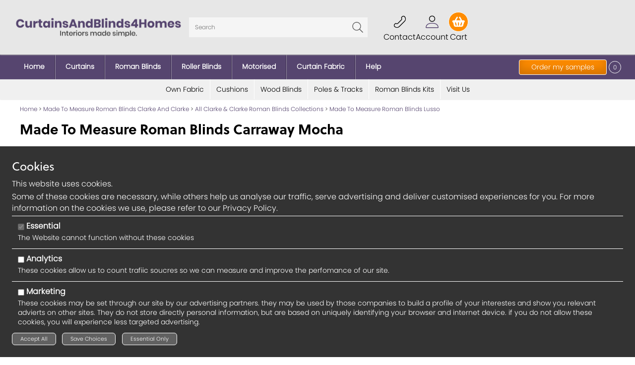

--- FILE ---
content_type: image/svg+xml
request_url: https://www.curtainsandblinds4homes.co.uk/userfiles/images/edinburgh-weavers-logo-stacked.svg
body_size: 16756
content:
<svg version="1.0" xmlns="http://www.w3.org/2000/svg"
 width="5621.000000pt" height="1887.000000pt" viewBox="0 0 5621.000000 1887.000000"
 preserveAspectRatio="xMidYMid meet">

<g transform="translate(0.000000,1887.000000) scale(0.100000,-0.100000)"
fill="#757575" stroke="none">
<path d="M45500 16224 c-14 -2 -59 -9 -100 -15 -285 -41 -612 -120 -802 -195
-683 -270 -1218 -760 -1538 -1409 -234 -473 -321 -901 -307 -1490 12 -446 64
-733 193 -1060 323 -814 954 -1397 1825 -1686 196 -65 352 -99 574 -125 207
-25 762 -25 1020 0 420 40 787 107 1077 197 121 37 437 154 448 166 4 4 11 89
14 188 4 99 9 205 11 235 2 30 7 127 10 215 26 733 80 1006 218 1106 51 37 88
47 215 57 110 10 146 27 140 66 -5 37 -78 46 -438 56 -624 17 -1733 6 -1834
-19 -21 -5 -46 -16 -54 -25 -13 -13 -13 -17 1 -40 18 -27 16 -26 203 -44 119
-12 179 -38 241 -105 125 -135 166 -347 167 -852 0 -337 -11 -479 -49 -633
-97 -383 -372 -511 -1033 -480 -275 13 -403 47 -539 144 -87 62 -199 175 -264
267 -133 189 -245 503 -304 857 -31 186 -42 303 -60 655 -7 132 -7 1746 0
1910 9 221 33 530 50 645 36 243 136 576 222 744 105 202 291 394 453 468 162
74 223 83 550 83 298 -1 449 -17 656 -71 246 -63 499 -224 680 -432 240 -274
398 -641 464 -1077 33 -218 55 -275 105 -275 50 0 66 60 90 325 17 194 22 263
30 390 3 50 7 117 10 150 3 33 7 105 10 160 3 55 8 127 10 160 3 33 7 101 10
150 3 50 8 115 11 145 l5 56 -194 91 c-410 193 -714 276 -1122 307 -44 4 -100
9 -125 11 -192 20 -882 41 -950 29z"/>
<path d="M2439 16156 c-2 -2 -119 -6 -259 -9 -250 -6 -364 -17 -383 -36 -18
-18 20 -57 95 -96 40 -21 85 -48 101 -59 46 -34 111 -125 177 -249 l63 -119
-6 -2211 c-3 -1217 -8 -2225 -11 -2242 -2 -16 -7 -86 -11 -153 -11 -218 -55
-334 -169 -447 -42 -41 -89 -74 -149 -104 -92 -46 -117 -70 -93 -90 19 -16
101 -30 214 -36 53 -4 122 -9 152 -12 30 -3 1010 -7 2178 -10 l2122 -5 -1 464
c0 603 -13 1119 -27 1144 -9 15 -12 16 -16 4 -3 -8 -28 -85 -56 -170 -87 -266
-163 -396 -340 -584 -380 -401 -873 -622 -1542 -690 -164 -17 -274 -24 -665
-42 l-143 -7 0 1383 0 1383 228 -6 c416 -12 636 -40 828 -105 146 -50 251
-111 339 -197 119 -116 170 -205 252 -440 l52 -150 0 975 0 975 -53 -152 c-89
-252 -142 -350 -251 -457 -120 -119 -287 -208 -485 -260 -163 -43 -313 -56
-626 -56 l-284 0 0 1378 0 1377 313 -17 c454 -24 617 -43 857 -97 535 -123
1010 -398 1240 -718 75 -105 158 -273 199 -403 16 -52 43 -138 59 -190 l30
-95 1 490 c1 270 4 637 8 818 l6 327 -1970 0 c-1083 0 -1972 -2 -1974 -4z"/>
<path d="M7485 16151 c-105 -14 -124 -27 -105 -75 10 -27 25 -34 100 -47 70
-11 147 -64 214 -146 62 -74 107 -154 181 -318 l55 -123 -1 -2029 c-1 -1932
-5 -2241 -29 -2412 -22 -162 -110 -345 -220 -460 -82 -85 -141 -119 -243 -136
-41 -7 -72 -41 -61 -68 10 -28 70 -37 309 -48 217 -10 1846 -6 2005 5 36 2
137 7 225 11 164 6 185 8 410 26 650 51 1088 165 1564 404 223 111 372 220
571 417 219 215 361 408 481 652 115 234 208 561 238 836 6 52 13 115 16 140
11 84 14 615 4 735 -93 1202 -631 1945 -1709 2358 -394 151 -772 220 -1325
242 -82 4 -163 8 -180 10 -16 2 -178 7 -360 10 -181 4 -348 8 -370 10 -82 8
-1712 14 -1770 6z m2186 -122 c605 -2 831 -56 1096 -260 85 -66 216 -211 287
-316 224 -338 350 -762 395 -1333 6 -69 13 -154 16 -190 10 -113 14 -1228 5
-1390 -29 -528 -67 -768 -171 -1084 -175 -534 -470 -861 -884 -981 -123 -35
-269 -49 -665 -60 -102 -3 -236 -8 -297 -11 -89 -4 -113 -2 -113 8 0 9 0 5343
0 5621 0 5 4 6 9 3 4 -3 149 -6 322 -7z"/>
<path d="M14107 16149 c-178 -12 -220 -32 -174 -84 19 -21 35 -26 112 -35 215
-23 399 -178 435 -365 32 -171 35 -360 35 -2425 0 -1698 -4 -2081 -25 -2299
-18 -186 -46 -250 -164 -367 -99 -98 -199 -153 -298 -163 -35 -4 -73 -12 -84
-19 -32 -17 -37 -50 -11 -67 21 -13 38 -17 147 -31 25 -3 455 -8 955 -11 1113
-6 1474 5 1501 48 12 20 -6 57 -33 67 -16 6 -52 13 -81 16 -157 16 -355 201
-407 381 -46 159 -50 332 -50 2335 0 1776 3 2165 16 2360 17 236 40 302 139
394 93 85 208 138 329 150 60 6 91 27 91 62 0 56 -108 61 -1325 61 -544 0
-1043 -3 -1108 -8z"/>
<path d="M17100 16150 c-127 -9 -169 -19 -180 -40 -23 -42 48 -79 154 -80 101
0 254 -57 377 -140 212 -143 403 -345 693 -732 l148 -198 -6 -1402 c-6 -1445
-6 -1461 -31 -1737 -25 -278 -68 -444 -168 -655 -93 -195 -229 -392 -325 -473
-181 -153 -427 -264 -624 -283 -108 -11 -141 -26 -136 -64 5 -35 67 -46 293
-56 273 -12 1708 -12 1981 0 230 10 304 22 304 50 0 38 -51 61 -194 86 -119
20 -191 45 -303 104 -166 87 -289 193 -376 325 -133 204 -268 586 -296 839
-22 193 -32 867 -26 1686 6 855 13 1401 18 1406 3 4 245 -317 1965 -2608
l1423 -1898 315 0 314 0 1 1758 c0 966 2 1829 5 1917 5 197 23 584 30 645 37
330 72 460 185 699 82 172 174 307 289 421 187 188 427 310 607 310 66 0 119
21 128 50 10 32 -10 47 -80 61 -73 14 -2043 22 -2227 9 -179 -13 -220 -33
-175 -85 19 -23 34 -27 115 -35 307 -32 598 -261 771 -607 124 -248 229 -592
250 -818 19 -198 20 -227 26 -490 3 -143 8 -336 10 -430 8 -263 7 -1483 -1
-1558 -4 -37 -10 -67 -14 -67 -19 0 -1127 1460 -2699 3557 l-406 542 -1020 -1
c-561 -1 -1063 -5 -1115 -8z"/>
<path d="M24398 16151 c-97 -4 -180 -10 -184 -13 -16 -17 11 -39 100 -83 118
-58 159 -101 228 -242 49 -100 63 -154 84 -323 3 -30 8 -1099 10 -2375 l4
-2320 -66 -122 c-87 -160 -147 -227 -250 -277 -79 -38 -114 -62 -114 -77 0
-22 145 -28 900 -35 826 -7 1965 13 2290 41 30 3 114 10 185 15 295 25 544 74
774 155 407 142 566 274 731 608 126 253 141 327 135 667 -3 241 -15 340 -60
495 -98 336 -347 613 -705 784 -247 118 -608 208 -950 236 -47 4 -88 9 -91 10
-3 2 -29 5 -57 6 -29 2 -52 5 -52 9 0 3 76 23 169 43 216 47 381 102 551 183
384 184 645 445 739 739 47 147 64 268 64 465 0 328 -73 628 -197 819 -128
196 -431 382 -781 479 -243 68 -405 84 -980 97 -780 17 -2201 27 -2477 16z
m1892 -115 c278 -14 443 -28 515 -47 56 -15 176 -81 246 -136 183 -143 326
-429 369 -738 6 -44 14 -93 17 -110 12 -68 5 -444 -11 -575 -66 -546 -198
-812 -487 -980 -182 -107 -245 -120 -570 -120 l-239 0 0 1353 c0 745 3 1356 6
1360 3 3 11 4 17 2 7 -2 68 -6 137 -9z m559 -2861 c290 -40 523 -176 668 -390
183 -271 248 -650 213 -1235 -31 -506 -91 -672 -327 -901 -206 -200 -335 -231
-1065 -255 l-188 -6 -1 119 c0 65 -2 129 -4 143 -1 14 -6 594 -10 1289 l-8
1264 304 -6 c191 -4 347 -12 418 -22z"/>
<path d="M30183 16150 c-139 -10 -183 -23 -183 -54 0 -34 30 -55 90 -62 148
-17 271 -98 321 -210 38 -84 58 -221 74 -499 2 -49 7 -466 10 -925 7 -1164 15
-1929 20 -2035 2 -49 7 -155 10 -235 11 -273 41 -434 120 -645 253 -676 895
-1160 1650 -1245 249 -28 643 -19 885 21 341 57 737 242 975 458 303 275 520
724 550 1136 3 44 8 100 10 125 7 67 24 665 30 1085 3 204 7 469 10 590 13
576 16 688 20 790 2 61 7 173 10 250 3 77 7 165 10 195 2 30 7 100 11 154 8
126 24 187 80 305 185 392 555 680 872 681 83 0 142 18 153 48 14 36 -2 49
-84 64 -100 18 -2059 19 -2156 1 -79 -15 -99 -32 -83 -67 13 -29 63 -46 133
-46 107 0 341 -103 491 -215 65 -49 99 -83 134 -136 45 -68 179 -326 257 -494
l37 -80 0 -1718 0 -1717 -76 -152 c-42 -83 -95 -181 -119 -218 -136 -205 -336
-380 -570 -496 -143 -71 -194 -77 -585 -77 -394 0 -443 6 -585 79 -473 241
-718 633 -755 1212 -17 263 -32 1628 -26 2327 9 963 17 1155 51 1291 29 114
64 183 126 249 58 62 121 98 210 120 111 28 210 87 186 111 -4 5 -40 14 -80
22 -59 12 -258 15 -1097 17 -564 2 -1075 -1 -1137 -5z"/>
<path d="M36393 16149 c-74 -9 -103 -23 -103 -48 0 -35 32 -61 80 -66 86 -9
114 -17 172 -46 73 -37 127 -85 172 -154 45 -66 63 -138 71 -268 4 -56 9 -115
12 -132 3 -16 7 -781 10 -1700 5 -1519 -4 -2526 -23 -2790 -10 -133 -43 -303
-68 -354 -52 -102 -161 -166 -309 -181 -84 -8 -120 -28 -115 -64 5 -34 65 -45
301 -57 282 -13 1853 -5 1985 10 94 11 132 23 132 42 0 19 -52 58 -98 75 -160
57 -222 108 -277 228 -39 87 -59 165 -79 316 -31 231 -38 420 -43 1199 l-5
793 278 -5 c314 -5 402 -17 577 -74 61 -20 145 -58 194 -87 107 -63 256 -202
322 -301 86 -129 98 -165 276 -840 249 -945 328 -1122 545 -1227 194 -93 325
-110 935 -125 510 -13 913 -10 958 5 76 28 35 95 -81 132 -131 42 -286 145
-431 284 -172 167 -249 317 -416 806 -42 124 -101 285 -131 358 -203 500 -450
836 -725 985 -87 48 -285 109 -492 152 -184 39 -225 55 -139 55 66 0 230 24
347 52 315 73 672 246 883 426 187 160 331 477 371 817 13 111 5 382 -14 488
-98 541 -429 885 -1046 1091 -288 96 -604 141 -1204 171 -102 5 -243 10 -560
20 -632 21 -2142 30 -2262 14z m2668 -129 c186 -14 244 -26 319 -67 179 -97
300 -242 365 -438 30 -88 63 -248 71 -340 3 -33 8 -66 10 -74 9 -27 19 -327
19 -561 0 -528 -11 -636 -92 -915 -43 -150 -99 -269 -149 -319 -72 -72 -228
-163 -314 -184 -64 -16 -275 -30 -540 -37 -124 -3 -296 -8 -382 -11 l-158 -7
0 1482 0 1481 358 0 c197 0 419 -5 493 -10z"/>
<path d="M49100 16150 c-84 -8 -133 -21 -143 -37 -14 -22 27 -72 78 -97 71
-33 151 -116 186 -190 17 -38 32 -93 38 -146 24 -186 33 -1241 26 -2880 -3
-899 -8 -1664 -10 -1700 -2 -36 -6 -144 -10 -240 -6 -180 -13 -240 -32 -275
-21 -38 -110 -113 -170 -144 -65 -32 -116 -83 -107 -106 10 -25 66 -36 239
-46 166 -10 1402 -6 1475 5 19 3 61 8 92 11 32 4 60 11 64 16 11 18 -5 55 -61
139 -30 45 -60 100 -65 121 -24 88 -29 346 -30 1372 l0 1077 1016 0 1016 0 -5
-1067 c-3 -588 -8 -1093 -12 -1123 -29 -261 -56 -366 -101 -398 -68 -47 -84
-64 -84 -92 0 -24 6 -30 35 -40 61 -20 300 -27 900 -27 773 0 963 10 978 51
10 24 -44 67 -138 111 -55 25 -101 54 -117 74 -40 46 -65 142 -85 314 -17 140
-18 296 -18 1917 1 2195 10 2819 46 3000 15 74 51 143 102 193 40 40 64 54
149 90 47 20 76 61 58 82 -31 37 -98 40 -955 40 -969 0 -971 0 -951 -79 3 -14
25 -37 48 -53 76 -51 101 -123 122 -363 24 -258 26 -406 26 -1471 l0 -1024
-1015 -3 -1016 -2 4 1297 c5 1492 -2 1391 92 1528 30 44 58 94 61 111 6 30 4
32 -33 39 -21 4 -87 11 -148 15 -147 10 -1437 10 -1545 0z"/>
<path d="M46210 8633 c-73 -6 -286 -42 -408 -69 -374 -84 -711 -263 -924 -493
-134 -145 -285 -405 -360 -623 -33 -93 -33 -93 -33 -293 1 -474 110 -752 419
-1073 264 -273 608 -527 1361 -1007 503 -321 816 -555 1010 -756 177 -184 260
-346 294 -579 15 -98 6 -352 -14 -435 -23 -93 -94 -239 -146 -298 -91 -105
-261 -209 -374 -227 -96 -17 -616 -13 -707 4 -174 33 -505 202 -772 394 -151
109 -352 346 -549 647 -158 242 -224 369 -347 663 -43 105 -79 167 -95 167 -5
0 -12 -13 -17 -30 -24 -90 -38 -1123 -18 -1317 17 -171 58 -243 167 -300 75
-40 435 -157 668 -218 370 -97 713 -137 1225 -143 724 -8 1026 40 1410 225
402 192 596 391 751 767 151 368 165 677 44 1037 -107 322 -266 573 -502 794
-219 205 -484 400 -1108 820 -672 452 -894 615 -1082 794 -195 185 -278 323
-313 515 -19 107 -14 343 9 434 51 195 170 326 392 432 127 60 188 68 469 61
372 -10 458 -28 726 -160 384 -188 609 -406 878 -851 81 -133 203 -372 246
-480 34 -86 44 -102 54 -87 25 40 48 1036 27 1197 -13 106 -27 129 -102 167
-187 95 -755 241 -1079 278 -52 6 -113 13 -135 15 -221 27 -856 43 -1065 28z"/>
<path d="M5913 8569 c-167 -9 -223 -24 -223 -58 0 -31 42 -52 119 -61 127 -14
219 -87 341 -273 102 -154 235 -440 535 -1152 283 -670 417 -988 882 -2085
695 -1643 869 -2046 914 -2123 44 -75 86 -107 137 -107 94 0 130 86 702 1665
500 1381 720 1957 745 1957 15 0 289 -626 720 -1647 651 -1542 791 -1853 878
-1952 28 -32 35 -35 71 -30 60 8 102 61 148 183 20 55 174 470 343 924 168
454 358 965 421 1135 666 1792 931 2399 1237 2830 253 356 609 651 809 671 87
9 128 33 128 74 0 25 -73 40 -241 50 -178 11 -1950 9 -1999 -3 -14 -3 -46 -8
-72 -12 -116 -16 -69 -105 56 -105 95 0 253 -57 363 -130 72 -49 170 -148 209
-211 98 -162 148 -404 147 -724 -1 -384 -57 -616 -338 -1405 -177 -497 -489
-1319 -533 -1406 l-20 -38 -35 69 c-133 266 -819 1957 -1147 2830 -149 396
-161 438 -167 581 -11 240 55 365 219 415 77 24 131 56 136 82 7 33 -56 47
-256 57 -202 10 -2111 7 -2177 -4 -22 -3 -59 -9 -82 -12 -56 -7 -76 -26 -61
-59 12 -27 54 -45 108 -45 65 0 156 -55 250 -149 132 -133 183 -220 343 -596
175 -410 487 -1179 487 -1199 0 -14 -385 -1074 -503 -1386 -111 -293 -195
-506 -217 -550 l-18 -34 -26 52 c-158 312 -1127 2718 -1282 3182 -38 113 -38
117 -38 270 -1 138 2 161 22 211 41 102 105 159 214 189 26 7 65 28 85 46 36
32 37 34 19 48 -10 9 -37 18 -60 20 -22 3 -59 8 -81 12 -64 10 -2045 13 -2212
3z"/>
<path d="M15819 8576 c-2 -3 -85 -6 -184 -7 -209 -3 -382 -15 -419 -29 -55
-21 -21 -74 56 -89 27 -5 67 -23 97 -45 65 -48 164 -179 212 -281 41 -87 50
-147 63 -410 28 -528 29 -3942 2 -4027 -3 -7 -7 -85 -10 -173 -4 -88 -11 -188
-16 -223 -21 -126 -87 -262 -176 -361 -57 -63 -98 -88 -165 -101 -58 -11 -89
-33 -89 -62 0 -59 41 -60 2498 -65 l2212 -4 0 643 c-1 777 -13 1075 -44 1065
-16 -5 -42 -88 -60 -193 -59 -341 -317 -703 -673 -942 -369 -248 -883 -398
-1468 -427 -60 -3 -144 -7 -185 -10 -41 -3 -148 -8 -237 -11 l-163 -7 0 1377
c0 1304 1 1376 18 1376 9 0 159 0 332 0 430 -1 550 -20 766 -125 185 -89 352
-229 448 -374 51 -77 65 -109 112 -253 37 -114 54 -140 55 -86 0 18 2 44 4 58
15 117 6 1640 -10 1723 -4 21 -12 36 -17 35 -6 -2 -40 -76 -77 -164 -37 -88
-79 -181 -94 -207 -117 -199 -344 -347 -646 -418 -149 -36 -290 -49 -593 -56
l-298 -6 0 1378 0 1377 323 -5 c327 -5 423 -14 662 -58 557 -103 1075 -347
1341 -631 173 -186 315 -471 330 -665 7 -80 25 -143 43 -143 33 0 41 160 48
923 l6 707 -2000 0 c-1100 0 -2002 -2 -2004 -4z"/>
<path d="M26140 8570 c-85 -5 -173 -14 -195 -22 -85 -28 -28 -82 120 -113 109
-22 156 -45 215 -104 173 -174 390 -619 1283 -2646 590 -1340 844 -1911 1004
-2260 229 -500 340 -706 386 -721 71 -22 192 246 842 1861 547 1359 926 2258
1105 2615 219 439 445 785 645 986 159 160 291 236 472 273 145 29 198 61 162
96 -34 34 -141 38 -1099 40 -520 2 -1011 -1 -1091 -5 -144 -9 -219 -26 -219
-50 0 -45 54 -70 151 -70 78 0 199 -33 282 -77 132 -71 278 -231 342 -377 69
-156 96 -300 104 -556 10 -328 -9 -482 -91 -719 -195 -567 -888 -2255 -914
-2229 -47 48 -1136 2633 -1336 3173 -81 220 -95 473 -33 596 50 97 159 180
255 192 47 6 83 37 78 66 -4 19 -52 36 -128 46 -79 10 -2154 14 -2340 5z"/>
<path d="M33239 8576 c-2 -2 -119 -6 -259 -10 -261 -6 -344 -16 -369 -40 -12
-13 -10 -19 17 -45 20 -20 40 -31 59 -31 91 0 266 -198 333 -377 48 -128 65
-782 65 -2458 0 -797 -10 -1678 -20 -1850 -2 -27 -6 -115 -10 -195 -14 -309
-31 -390 -114 -529 -71 -120 -177 -211 -245 -211 -58 0 -113 -54 -81 -80 16
-13 96 -26 220 -36 50 -3 1079 -9 2289 -11 l2199 -4 -7 728 c-8 834 -14 979
-41 978 -18 -1 -35 -52 -60 -177 -30 -150 -51 -213 -110 -330 -208 -412 -606
-725 -1150 -902 -295 -96 -595 -141 -1085 -162 -85 -3 -206 -9 -269 -13 -73
-4 -115 -3 -117 4 -2 5 -3 626 -2 1378 l3 1368 320 0 c176 0 345 -3 375 -6
286 -32 534 -144 729 -329 126 -121 189 -220 245 -391 40 -120 51 -144 63
-131 10 10 11 1586 1 1712 -7 91 -14 124 -27 124 -3 0 -28 -55 -55 -122 -81
-203 -130 -290 -213 -378 -138 -147 -328 -245 -577 -299 -147 -32 -250 -41
-568 -48 l-298 -6 0 1377 0 1377 278 -2 c297 -1 449 -14 677 -54 623 -112
1174 -380 1425 -691 159 -198 261 -418 282 -608 10 -93 24 -136 45 -143 31
-11 40 191 42 950 l1 677 -1993 0 c-1097 0 -1996 -2 -1998 -4z"/>
<path d="M38188 8571 c-43 -5 -89 -16 -102 -25 -22 -14 -24 -19 -15 -45 12
-34 41 -47 120 -54 116 -11 255 -109 317 -224 40 -76 50 -144 62 -416 9 -210
14 -3948 6 -4012 -3 -16 -7 -122 -11 -235 -3 -113 -8 -218 -10 -235 -2 -16 -9
-69 -15 -118 -18 -145 -43 -212 -104 -272 -61 -62 -133 -92 -248 -105 -43 -5
-86 -14 -97 -19 -20 -11 -32 -43 -22 -59 26 -42 235 -51 1166 -52 743 0 1129
10 1208 31 76 20 35 69 -100 120 -140 52 -200 113 -252 255 -48 132 -76 336
-95 709 -3 50 -8 420 -12 824 l-7 734 274 -6 c313 -6 441 -23 602 -81 226 -80
406 -226 529 -427 56 -92 89 -195 214 -668 190 -719 251 -916 345 -1110 60
-124 116 -184 215 -234 150 -75 281 -105 524 -121 160 -10 675 -21 1020 -21
288 0 350 3 375 15 67 34 29 87 -92 129 -136 48 -279 142 -422 277 -168 158
-259 334 -420 807 -179 527 -344 855 -553 1097 -86 100 -213 204 -306 253 -93
49 -295 110 -496 152 -189 39 -226 55 -126 55 286 0 774 164 1064 357 277 185
424 412 508 788 29 131 36 440 14 593 -45 303 -151 525 -346 722 -332 336
-835 513 -1600 565 -47 3 -112 8 -145 10 -102 9 -537 24 -835 30 -157 3 -339
7 -405 10 -238 9 -1652 14 -1727 6z m2687 -136 c175 -15 192 -19 265 -55 185
-93 314 -247 384 -460 71 -218 87 -387 92 -940 4 -575 -10 -711 -105 -991 -68
-204 -107 -260 -236 -346 -140 -94 -216 -116 -435 -127 -111 -6 -177 -8 -642
-22 l-218 -7 0 1482 0 1482 373 -2 c204 -1 440 -7 522 -14z"/>
<path d="M23477 8555 c-18 -17 -81 -177 -603 -1515 -843 -2160 -1106 -2800
-1354 -3285 -233 -456 -402 -686 -615 -837 -75 -53 -126 -76 -195 -87 -69 -11
-100 -32 -100 -67 0 -32 43 -43 225 -54 184 -12 1612 -11 1788 1 121 8 197 27
197 48 0 48 -29 61 -163 71 -135 10 -268 50 -372 110 -130 76 -191 151 -304
376 -107 214 -113 239 -118 554 -4 190 -2 278 7 310 16 58 64 104 127 120 83
21 374 27 1083 21 l685 -6 112 -252 c131 -295 202 -480 246 -641 28 -104 31
-133 32 -252 0 -126 -2 -138 -26 -185 -33 -63 -89 -107 -173 -135 -80 -26
-130 -59 -134 -87 -7 -49 84 -54 1163 -60 1225 -6 1444 3 1453 63 5 33 -30 55
-104 64 -47 6 -93 21 -153 51 -71 35 -103 59 -187 143 -106 106 -121 131 -234
381 -12 28 -45 100 -72 160 -129 283 -569 1296 -904 2083 -316 742 -731 1708
-935 2177 -328 756 -334 768 -372 730z m-436 -2518 c415 -969 650 -1549 633
-1566 -6 -6 -1715 -3 -1721 3 -2 2 73 205 168 452 94 247 254 667 356 934 188
494 260 676 290 733 l16 32 39 -83 c21 -46 120 -273 219 -505z"/>
</g>
</svg>


--- FILE ---
content_type: text/javascript;charset=UTF-8
request_url: https://www.curtainsandblinds4homes.co.uk/snippets/api/417/script.js
body_size: 4158
content:
$(window).bind('scroll', function () {
    if ($(window).scrollTop() > 45) {
        $('.header').addClass('slim');
    } else {
        $('.header').removeClass('slim');
    }
});


// Mobile Menu //
function restoreMenuDefaults () {
  $('.omenu').removeClass('sub-menu-open');
  $('.mi-sm-by-menu-active').removeClass('mi-sm-by-item-active');
  $('.mi-sm-by-item-active').removeClass('mi-sm-by-item-active');
  $('.mi-sm-by-menu-default').addClass('mi-sm-by-menu-active');
  $('.mi-sm-by-item-default').addClass('mi-sm-by-item-active');
}
function activeController(id, removeTarget, activeClass) {
  if ( $(id).hasClass(activeClass) == true ) {
    $(id).removeClass(activeClass);
  } else {
    $(removeTarget).removeClass(activeClass);
    $(id).addClass(activeClass);
  }
}
// Menu- Open Drop Down //
$('.menu-item-header').on('click', function() {
  var elemId = ( '#' + $(this).attr('data-id') );
  activeController(elemId, '.menu-item-dd', 'menu-item-dd-active');
  if ( $(this).attr('data-sub') == "0" ) {
    $('.omenu').addClass('sub-menu-open');
    $(elemId).addClass('mi-sub-menu-active');
  }
});
// Menu- Open Sub Menu //
$('.menu-item-sub').on('click', function() {
  var elemId = ( '#' + $(this).attr('data-id') );
  console.log('Opening a sub menu - from ' + elemId);
  $(elemId).addClass('mi-sub-menu-active');
  $('.omenu').addClass('sub-menu-open');
});
// Menu- Back Button || Resets default menu //
$('.mi-sm-back').on('click', function() {
  $('.mi-sub-menu-active').removeClass('mi-sub-menu-active');
  restoreMenuDefaults();
});
// Menu- Controls for By || Colour, Brand, Fabric //
$('.mi-sm-by-item').on('click', function() {
  var elemId = ( '#' + $(this).attr('data-id') );
  if ( $(elemId).hasClass('mi-sm-by-menu-active') == false ) {
    console.log(elemId + " Does not have .mi-sm-by-item-active")
    activeController(elemId, '.mi-sm-by-menu', 'mi-sm-by-menu-active');
    $('.mi-sm-by-item').removeClass('mi-sm-by-item-active');
    $(this).addClass('mi-sm-by-item-active');
  }
});
$('#new-menu-button').on('click', function () {
  $('.menu-wrapper').removeClass('menu-closed');
});
$('.menu-background').on('click', function () {
$('.menu-wrapper').addClass('menu-closed');
  $('.mi-sub-menu-active').removeClass('mi-sub-menu-active');
  restoreMenuDefaults();
});

$('.help-button-icon').on('click', function () {
  $('.menu-wrapper').removeClass('menu-closed');
  setTimeout( function() {
    $('#omenu-help').addClass('mi-sub-menu-active');
    $('.omenu').addClass('sub-menu-open');
  }, 200);
});
/* CAT DESC - Read more */
$('.cat-desc-container').click(function() {
  if ( $(this).hasClass('break-active') ) {
    $(this).removeClass('break-active');
  } else {
    $(this).addClass('break-active');
  }
});

function screenSlideTo(cont, target) {
  console.log(cont);
  console.log(target);
  if (cont) {
    $(cont).animate({scrollTop: $(target).offset().top - $(cont).offset().top + $(cont).scrollTop()}, 500);
    $([document.documentElement, document.body]).animate({scrollTop: $(go).offset().top}, 500);
  } else {
    if ($(window).width() < 1001) {var scrollCorrection = 64} else {var scrollCorrection = 0;};
    $([document.documentElement, document.body]).animate({scrollTop: ($(target).offset().top - scrollCorrection)}, 1000);
  }
}

// Product Page Drop Downs //
$('.ppdd-button').click(function () {
  let elemId = ( "#" + $(this).attr('data-id') );
  if ( $(elemId).hasClass('pp-drop-down-active') == true ) {
    $(elemId).removeClass('pp-drop-down-active');
  } else {
    $('.pp-drop-down').removeClass('pp-drop-down-active');
    $(elemId).addClass('pp-drop-down-active');
  }
});


// Info Pop Ups //
$('.help-icon-p').on('click', function() {
  $('body').addClass('info-pu-active');
  activeController($(this).attr('data-id'), '.help-icon-p', 'info-pop-up-container-active');
});
  
function closeInfoPU() {$('body').removeClass('info-pu-active');$('.info-pop-up-container-active').removeClass('info-pop-up-container-active');}
  
$('.info-bg-focus').on('click', function() {closeInfoPU()});
$('.close-info-pop-up').on('click', function() {closeInfoPU()});
  
//end custom script

--- FILE ---
content_type: image/svg+xml
request_url: https://www.curtainsandblinds4homes.co.uk/userfiles/images/wedgwood-logo-tall.svg
body_size: 4936
content:
<svg version="1.0" xmlns="http://www.w3.org/2000/svg"
 width="2280.000000pt" height="540.000000pt" viewBox="0 0 2280.000000 540.000000"
 preserveAspectRatio="xMidYMid meet">

<g transform="translate(0.000000,540.000000) scale(0.100000,-0.100000)"
fill="#79abd2" stroke="none">
<path d="M9931 3705 c-288 -51 -573 -211 -717 -404 -268 -359 -269 -851 -4
-1207 138 -185 373 -322 647 -379 117 -24 300 -37 413 -30 232 14 534 63 555
89 7 9 8 175 5 477 l-5 464 -260 0 c-240 0 -260 -1 -263 -18 -4 -20 4 -23 82
-32 47 -5 65 -13 95 -40 l36 -33 3 -321 3 -321 -28 -11 c-89 -34 -203 -52
-333 -53 -161 -1 -222 13 -360 80 -81 40 -109 61 -185 138 -95 95 -145 169
-189 279 -47 118 -59 190 -60 357 -1 181 17 261 87 394 92 174 252 303 452
366 97 30 318 39 425 16 159 -34 288 -121 312 -211 12 -43 30 -61 49 -49 14 8
12 401 -2 410 -7 4 -66 15 -133 26 -167 26 -510 33 -625 13z"/>
<path d="M15285 3710 c-400 -62 -728 -327 -851 -688 -40 -117 -54 -198 -54
-313 0 -386 223 -741 575 -915 134 -65 235 -93 380 -103 642 -45 1145 371
1172 970 9 200 -19 345 -99 503 -55 111 -90 159 -183 252 -134 135 -284 219
-483 271 -78 20 -127 26 -247 28 -82 2 -177 0 -210 -5z m301 -200 c116 -29
214 -82 301 -164 162 -151 254 -351 272 -594 37 -495 -240 -859 -669 -880
-290 -14 -531 139 -666 423 -211 443 -81 968 286 1154 155 79 321 100 476 61z"/>
<path d="M18025 3713 c-253 -33 -462 -127 -631 -286 -367 -343 -423 -883 -135
-1300 92 -132 240 -261 387 -335 324 -163 773 -138 1089 60 376 237 551 685
440 1126 -98 386 -434 672 -859 731 -74 10 -226 12 -291 4z m311 -217 c340
-109 554 -486 523 -917 -10 -129 -31 -206 -91 -327 -84 -171 -214 -286 -393
-348 -71 -24 -95 -28 -210 -28 -109 -1 -142 3 -205 22 -193 60 -339 193 -436
397 -154 324 -131 707 59 962 92 123 247 222 402 257 102 23 247 15 351 -18z"/>
<path d="M1241 3664 c-24 -18 3 -44 46 -44 48 0 102 -28 124 -64 36 -59 102
-246 365 -1031 145 -434 269 -800 276 -812 15 -29 43 -29 62 0 8 12 135 319
282 682 147 363 270 663 274 668 4 4 70 -147 148 -335 412 -996 428 -1033 454
-1036 18 -2 27 4 36 22 16 36 327 990 368 1131 61 206 192 592 223 652 44 88
91 123 165 123 19 0 38 6 44 13 27 33 0 36 -318 37 -173 1 -325 1 -338 1 -18
-1 -23 -6 -20 -23 2 -19 11 -24 49 -28 70 -8 82 -23 76 -90 -3 -30 -37 -167
-77 -305 -101 -353 -221 -758 -228 -772 -4 -6 -84 162 -179 375 -314 707 -355
797 -369 812 -12 13 -16 12 -32 -5 -10 -11 -31 -49 -47 -85 -52 -121 -497
-1085 -504 -1093 -4 -4 -19 32 -33 80 -184 623 -288 990 -288 1013 0 36 31 63
83 69 34 5 43 10 45 29 3 19 -1 22 -30 22 -553 5 -642 4 -657 -6z"/>
<path d="M5235 3670 c-622 -5 -630 -5 -630 -25 0 -17 9 -21 62 -26 67 -6 103
-25 130 -66 17 -25 18 -81 21 -798 2 -423 0 -798 -3 -833 -10 -93 -38 -122
-136 -137 -63 -9 -74 -14 -74 -30 0 -20 11 -20 702 -23 692 -2 702 -2 713 18
6 12 9 80 8 177 -3 132 -5 158 -18 158 -8 0 -24 -21 -36 -46 -47 -98 -97 -109
-511 -109 l-323 0 0 360 0 360 203 0 c303 -1 357 -13 375 -84 5 -20 15 -32 29
-34 16 -2 21 4 26 35 9 49 9 331 1 361 -10 35 -44 25 -58 -18 -19 -60 -39 -65
-323 -68 l-253 -4 0 321 0 321 263 0 c364 0 426 -15 475 -111 13 -26 29 -44
40 -44 15 0 17 16 20 153 1 88 -2 160 -7 171 -6 10 -23 20 -38 22 -16 2 -311
2 -658 -1z"/>
<path d="M6574 3672 c-60 -11 -32 -52 35 -52 61 0 112 -27 134 -70 16 -33 17
-89 15 -860 -3 -769 -4 -827 -21 -851 -23 -34 -52 -46 -126 -55 -59 -6 -77
-19 -61 -43 12 -21 925 -10 1047 12 250 45 422 134 579 298 78 82 116 139 169
252 59 125 86 236 93 378 6 141 -9 252 -49 374 -93 277 -289 468 -575 558
-154 49 -258 57 -760 60 -253 1 -469 0 -480 -1z m980 -208 c211 -40 360 -154
458 -349 62 -123 80 -194 85 -348 8 -206 -19 -338 -102 -495 -95 -181 -280
-306 -509 -342 -84 -13 -329 -17 -373 -6 l-33 8 0 764 c0 603 3 766 13 769 6
3 53 9 102 14 111 11 254 5 359 -15z"/>
<path d="M11222 3648 c2 -19 11 -24 54 -29 56 -7 94 -28 118 -64 36 -55 90
-207 416 -1180 120 -357 221 -658 225 -667 9 -23 52 -23 64 0 5 9 131 318 281
687 150 369 274 672 276 674 2 2 7 -5 10 -15 29 -78 558 -1341 566 -1351 19
-24 48 -15 63 20 13 32 311 947 445 1366 121 379 165 476 233 513 11 6 43 13
71 17 42 5 51 9 51 26 0 20 -8 20 -334 23 -207 1 -338 -1 -344 -7 -17 -17 13
-41 50 -41 52 0 83 -36 77 -90 -3 -24 -57 -221 -119 -439 -162 -561 -189 -651
-197 -651 -5 0 -8 4 -8 10 0 5 -66 157 -146 337 -81 180 -198 443 -260 583
-63 140 -121 261 -129 269 -21 22 -34 6 -85 -109 -147 -335 -495 -1079 -501
-1072 -7 7 -260 863 -299 1009 -28 108 -6 152 76 153 31 0 51 21 38 41 -3 5
-154 9 -350 9 l-345 0 3 -22z"/>
<path d="M19665 3660 c-13 -21 16 -40 64 -40 67 -1 128 -31 146 -74 22 -52 22
-1639 1 -1691 -20 -46 -59 -69 -131 -75 -53 -4 -60 -8 -63 -27 -3 -20 1 -23
30 -24 228 -4 873 4 937 12 248 30 405 91 564 219 160 129 276 314 330 528 28
114 30 368 4 476 -47 189 -157 375 -285 480 -115 93 -253 156 -437 197 -95 21
-128 22 -626 26 -384 3 -529 2 -534 -7z m1024 -197 c210 -42 357 -156 457
-355 64 -127 79 -202 79 -393 0 -199 -15 -268 -92 -425 -91 -185 -255 -306
-475 -350 -103 -21 -356 -31 -415 -16 l-33 8 0 768 0 768 88 7 c48 3 92 8 97
10 20 8 222 -7 294 -22z"/>
</g>
</svg>


--- FILE ---
content_type: image/svg+xml
request_url: https://www.curtainsandblinds4homes.co.uk/userfiles/images/cc-mini-logo.svg
body_size: 1553
content:
<svg version="1.0" xmlns="http://www.w3.org/2000/svg" width="240.000000pt" height="160.000000pt" viewBox="0 0 240.000000 160.000000" preserveAspectRatio="xMidYMid meet">
    <g transform="translate(0.000000,160.000000) scale(0.100000,-0.100000)" fill="#000000" stroke="none">
        <path d="M587 1049 c-88 -21 -169 -87 -203 -166 -26 -61 -22 -158 9 -219 49
-96 125 -145 237 -151 67 -4 81 -2 130 24 49 25 55 32 58 63 l4 35 -24 -22
c-112 -105 -299 -69 -364 71 -31 66 -31 126 0 191 40 86 115 135 206 135 59 0
102 -16 148 -54 l32 -28 0 31 c0 24 -8 36 -38 56 -31 20 -126 48 -151 44 -3
-1 -23 -5 -44 -10z"></path>
        <path d="M1168 1044 c-31 -16 -58 -61 -58 -95 0 -12 12 -42 26 -66 14 -25 24
-46 22 -47 -54 -34 -119 -92 -131 -119 -58 -121 45 -246 170 -207 21 7 62 28
92 48 l53 36 35 -42 c19 -23 43 -42 54 -42 26 0 24 5 -16 60 -41 56 -42 61
-14 86 33 29 44 55 28 65 -10 6 -25 -3 -49 -26 l-36 -35 -58 81 -59 82 36 31
c19 17 40 41 46 53 24 49 7 109 -39 136 -34 21 -66 21 -102 1z m88 -49 c31
-31 26 -55 -20 -103 l-31 -33 -22 28 c-22 27 -30 77 -15 99 8 12 43 33 55 34
4 0 19 -11 33 -25z m-3 -275 c31 -44 57 -83 57 -88 0 -4 -25 -24 -56 -45 -88
-58 -161 -50 -190 20 -17 39 -12 78 14 109 18 22 101 84 111 84 3 0 32 -36 64
-80z"></path>
        <path d="M1811 1044 c-92 -25 -170 -98 -195 -185 -20 -67 -20 -94 1 -158 51
-159 237 -238 384 -163 48 24 54 31 57 61 l3 34 -30 -26 c-107 -89 -263 -67
-345 51 -41 58 -48 147 -16 215 67 143 240 182 359 81 l31 -26 0 30 c0 39 -36
66 -116 87 -68 18 -64 18 -133 -1z"></path>
    </g>
</svg>
